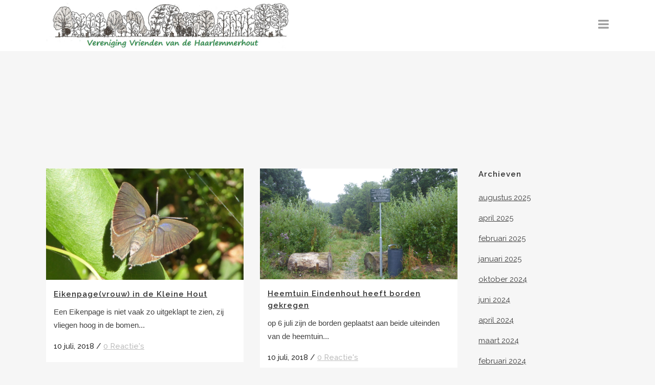

--- FILE ---
content_type: text/html; charset=UTF-8
request_url: http://vriendenhaarlemmerhout.nl/2018/07/
body_size: 57796
content:
<!DOCTYPE html>
<html lang="nl">
<head>
	<meta charset="UTF-8" />
	
				<meta name="viewport" content="width=device-width,initial-scale=1,user-scalable=no">
		
            
            
	<link rel="profile" href="http://gmpg.org/xfn/11" />
	<link rel="pingback" href="http://vriendenhaarlemmerhout.nl/xmlrpc.php" />

	<title>Vrienden Haarlemmerhout | </title>
<meta name='robots' content='max-image-preview:large' />
<link rel='dns-prefetch' href='//maps.googleapis.com' />
<link rel='dns-prefetch' href='//fonts.googleapis.com' />
<link rel="alternate" type="application/rss+xml" title="Vrienden Haarlemmerhout &raquo; feed" href="http://vriendenhaarlemmerhout.nl/feed/" />
<link rel="alternate" type="application/rss+xml" title="Vrienden Haarlemmerhout &raquo; reactiesfeed" href="http://vriendenhaarlemmerhout.nl/comments/feed/" />
<script type="text/javascript">
window._wpemojiSettings = {"baseUrl":"https:\/\/s.w.org\/images\/core\/emoji\/14.0.0\/72x72\/","ext":".png","svgUrl":"https:\/\/s.w.org\/images\/core\/emoji\/14.0.0\/svg\/","svgExt":".svg","source":{"concatemoji":"http:\/\/vriendenhaarlemmerhout.nl\/wp-includes\/js\/wp-emoji-release.min.js?ver=6.1.9"}};
/*! This file is auto-generated */
!function(e,a,t){var n,r,o,i=a.createElement("canvas"),p=i.getContext&&i.getContext("2d");function s(e,t){var a=String.fromCharCode,e=(p.clearRect(0,0,i.width,i.height),p.fillText(a.apply(this,e),0,0),i.toDataURL());return p.clearRect(0,0,i.width,i.height),p.fillText(a.apply(this,t),0,0),e===i.toDataURL()}function c(e){var t=a.createElement("script");t.src=e,t.defer=t.type="text/javascript",a.getElementsByTagName("head")[0].appendChild(t)}for(o=Array("flag","emoji"),t.supports={everything:!0,everythingExceptFlag:!0},r=0;r<o.length;r++)t.supports[o[r]]=function(e){if(p&&p.fillText)switch(p.textBaseline="top",p.font="600 32px Arial",e){case"flag":return s([127987,65039,8205,9895,65039],[127987,65039,8203,9895,65039])?!1:!s([55356,56826,55356,56819],[55356,56826,8203,55356,56819])&&!s([55356,57332,56128,56423,56128,56418,56128,56421,56128,56430,56128,56423,56128,56447],[55356,57332,8203,56128,56423,8203,56128,56418,8203,56128,56421,8203,56128,56430,8203,56128,56423,8203,56128,56447]);case"emoji":return!s([129777,127995,8205,129778,127999],[129777,127995,8203,129778,127999])}return!1}(o[r]),t.supports.everything=t.supports.everything&&t.supports[o[r]],"flag"!==o[r]&&(t.supports.everythingExceptFlag=t.supports.everythingExceptFlag&&t.supports[o[r]]);t.supports.everythingExceptFlag=t.supports.everythingExceptFlag&&!t.supports.flag,t.DOMReady=!1,t.readyCallback=function(){t.DOMReady=!0},t.supports.everything||(n=function(){t.readyCallback()},a.addEventListener?(a.addEventListener("DOMContentLoaded",n,!1),e.addEventListener("load",n,!1)):(e.attachEvent("onload",n),a.attachEvent("onreadystatechange",function(){"complete"===a.readyState&&t.readyCallback()})),(e=t.source||{}).concatemoji?c(e.concatemoji):e.wpemoji&&e.twemoji&&(c(e.twemoji),c(e.wpemoji)))}(window,document,window._wpemojiSettings);
</script>
<style type="text/css">
img.wp-smiley,
img.emoji {
	display: inline !important;
	border: none !important;
	box-shadow: none !important;
	height: 1em !important;
	width: 1em !important;
	margin: 0 0.07em !important;
	vertical-align: -0.1em !important;
	background: none !important;
	padding: 0 !important;
}
</style>
	<link rel='stylesheet' id='layerslider-css' href='http://vriendenhaarlemmerhout.nl/wp-content/plugins/LayerSlider/assets/static/layerslider/css/layerslider.css?ver=7.6.7' type='text/css' media='all' />
<link rel='stylesheet' id='ls-google-fonts-css' href='https://fonts.googleapis.com/css?family=Lato:100,100i,200,200i,300,300i,400,400i,500,500i,600,600i,700,700i,800,800i,900,900i%7COpen+Sans:100,100i,200,200i,300,300i,400,400i,500,500i,600,600i,700,700i,800,800i,900,900i%7CIndie+Flower:100,100i,200,200i,300,300i,400,400i,500,500i,600,600i,700,700i,800,800i,900,900i%7COswald:100,100i,200,200i,300,300i,400,400i,500,500i,600,600i,700,700i,800,800i,900,900i' type='text/css' media='all' />
<link rel='stylesheet' id='contact-form-7-css' href='http://vriendenhaarlemmerhout.nl/wp-content/plugins/contact-form-7/includes/css/styles.css?ver=5.7.3' type='text/css' media='all' />
<link rel='stylesheet' id='mediaelement-css' href='http://vriendenhaarlemmerhout.nl/wp-includes/js/mediaelement/mediaelementplayer-legacy.min.css?ver=4.2.17' type='text/css' media='all' />
<link rel='stylesheet' id='wp-mediaelement-css' href='http://vriendenhaarlemmerhout.nl/wp-includes/js/mediaelement/wp-mediaelement.min.css?ver=6.1.9' type='text/css' media='all' />
<link rel='stylesheet' id='bridge-default-style-css' href='http://vriendenhaarlemmerhout.nl/wp-content/themes/bridge/style.css?ver=6.1.9' type='text/css' media='all' />
<link rel='stylesheet' id='bridge-qode-font_awesome-css' href='http://vriendenhaarlemmerhout.nl/wp-content/themes/bridge/css/font-awesome/css/font-awesome.min.css?ver=6.1.9' type='text/css' media='all' />
<link rel='stylesheet' id='bridge-qode-font_elegant-css' href='http://vriendenhaarlemmerhout.nl/wp-content/themes/bridge/css/elegant-icons/style.min.css?ver=6.1.9' type='text/css' media='all' />
<link rel='stylesheet' id='bridge-qode-linea_icons-css' href='http://vriendenhaarlemmerhout.nl/wp-content/themes/bridge/css/linea-icons/style.css?ver=6.1.9' type='text/css' media='all' />
<link rel='stylesheet' id='bridge-qode-dripicons-css' href='http://vriendenhaarlemmerhout.nl/wp-content/themes/bridge/css/dripicons/dripicons.css?ver=6.1.9' type='text/css' media='all' />
<link rel='stylesheet' id='bridge-qode-kiko-css' href='http://vriendenhaarlemmerhout.nl/wp-content/themes/bridge/css/kiko/kiko-all.css?ver=6.1.9' type='text/css' media='all' />
<link rel='stylesheet' id='bridge-qode-font_awesome_5-css' href='http://vriendenhaarlemmerhout.nl/wp-content/themes/bridge/css/font-awesome-5/css/font-awesome-5.min.css?ver=6.1.9' type='text/css' media='all' />
<link rel='stylesheet' id='bridge-stylesheet-css' href='http://vriendenhaarlemmerhout.nl/wp-content/themes/bridge/css/stylesheet.min.css?ver=6.1.9' type='text/css' media='all' />
<style id='bridge-stylesheet-inline-css' type='text/css'>
   .archive.disabled_footer_top .footer_top_holder, .archive.disabled_footer_bottom .footer_bottom_holder { display: none;}


</style>
<link rel='stylesheet' id='bridge-print-css' href='http://vriendenhaarlemmerhout.nl/wp-content/themes/bridge/css/print.css?ver=6.1.9' type='text/css' media='all' />
<link rel='stylesheet' id='bridge-style-dynamic-css' href='http://vriendenhaarlemmerhout.nl/wp-content/themes/bridge/css/style_dynamic_callback.php?ver=6.1.9' type='text/css' media='all' />
<link rel='stylesheet' id='bridge-responsive-css' href='http://vriendenhaarlemmerhout.nl/wp-content/themes/bridge/css/responsive.min.css?ver=6.1.9' type='text/css' media='all' />
<link rel='stylesheet' id='bridge-style-dynamic-responsive-css' href='http://vriendenhaarlemmerhout.nl/wp-content/themes/bridge/css/style_dynamic_responsive_callback.php?ver=6.1.9' type='text/css' media='all' />
<style id='bridge-style-dynamic-responsive-inline-css' type='text/css'>
#archives-2, .blog_holder {
margin-top: 130px;
}

.wpb_singleimage_heading {
font-size: 19px;
}

a.link-no-decoration {
text-decoration: none;
}

.breadcrumb .current {
color: #fff;
}

.side_menu_button>a {
    font-size: 24px;
}

b{
    color: #127b43;
}

.menu{
   list-style-type: none;
   text-align: center;
}

.menu a{
   background-color: #127b43;
   color: #fff;
   padding: 10px;
   border: 2px solid #127b43;
border-radius: 5px;
   margin-top: 10px;
   width: 100%;
   display: inline-block;
   font-size: 14px;
text-decoration: none;
font-weight: 700;
}

.menu a:hover{
   background-color: #fff;
   color: #127b43;
   border: 2px solid #127b43;
}

.menu .current_page_item a {
   background-color: #fff;
   color: #127b43;
}

@media screen and (max-width: 600px) {
    .wpb_content_element .wpb_wrapper h1 {
        font-size: 32px !important;
    }
}

.title h1 {
    color: #fff;
    padding: 0;
    font-weight: 600;
}
</style>
<link rel='stylesheet' id='js_composer_front-css' href='http://vriendenhaarlemmerhout.nl/wp-content/plugins/js_composer/assets/css/js_composer.min.css?ver=6.10.0' type='text/css' media='all' />
<link rel='stylesheet' id='bridge-style-handle-google-fonts-css' href='http://fonts.googleapis.com/css?family=Raleway%3A100%2C200%2C300%2C400%2C500%2C600%2C700%2C800%2C900%2C100italic%2C300italic%2C400italic%2C700italic%7CRaleway%3A100%2C200%2C300%2C400%2C500%2C600%2C700%2C800%2C900%2C100italic%2C300italic%2C400italic%2C700italic&#038;subset=latin%2Clatin-ext&#038;ver=1.0.0' type='text/css' media='all' />
<link rel='stylesheet' id='bridge-core-dashboard-style-css' href='http://vriendenhaarlemmerhout.nl/wp-content/plugins/bridge-core/modules/core-dashboard/assets/css/core-dashboard.min.css?ver=6.1.9' type='text/css' media='all' />
<script type='text/javascript' src='http://vriendenhaarlemmerhout.nl/wp-includes/js/jquery/jquery.min.js?ver=3.6.1' id='jquery-core-js'></script>
<script type='text/javascript' src='http://vriendenhaarlemmerhout.nl/wp-includes/js/jquery/jquery-migrate.min.js?ver=3.3.2' id='jquery-migrate-js'></script>
<script type='text/javascript' id='layerslider-utils-js-extra'>
/* <![CDATA[ */
var LS_Meta = {"v":"7.6.7","fixGSAP":"1"};
/* ]]> */
</script>
<script type='text/javascript' src='http://vriendenhaarlemmerhout.nl/wp-content/plugins/LayerSlider/assets/static/layerslider/js/layerslider.utils.js?ver=7.6.7' id='layerslider-utils-js'></script>
<script type='text/javascript' src='http://vriendenhaarlemmerhout.nl/wp-content/plugins/LayerSlider/assets/static/layerslider/js/layerslider.kreaturamedia.jquery.js?ver=7.6.7' id='layerslider-js'></script>
<script type='text/javascript' src='http://vriendenhaarlemmerhout.nl/wp-content/plugins/LayerSlider/assets/static/layerslider/js/layerslider.transitions.js?ver=7.6.7' id='layerslider-transitions-js'></script>
<meta name="generator" content="Powered by LayerSlider 7.6.7 - Build Heros, Sliders, and Popups. Create Animations and Beautiful, Rich Web Content as Easy as Never Before on WordPress." />
<!-- LayerSlider updates and docs at: https://layerslider.com -->
<link rel="https://api.w.org/" href="http://vriendenhaarlemmerhout.nl/wp-json/" /><link rel="EditURI" type="application/rsd+xml" title="RSD" href="http://vriendenhaarlemmerhout.nl/xmlrpc.php?rsd" />
<link rel="wlwmanifest" type="application/wlwmanifest+xml" href="http://vriendenhaarlemmerhout.nl/wp-includes/wlwmanifest.xml" />
<meta name="generator" content="WordPress 6.1.9" />
<meta name="generator" content="Powered by WPBakery Page Builder - drag and drop page builder for WordPress."/>
<meta name="generator" content="Powered by Slider Revolution 6.6.8 - responsive, Mobile-Friendly Slider Plugin for WordPress with comfortable drag and drop interface." />
<link rel="icon" href="http://vriendenhaarlemmerhout.nl/wp-content/uploads/2017/01/cropped-logo-32x32.jpg" sizes="32x32" />
<link rel="icon" href="http://vriendenhaarlemmerhout.nl/wp-content/uploads/2017/01/cropped-logo-192x192.jpg" sizes="192x192" />
<link rel="apple-touch-icon" href="http://vriendenhaarlemmerhout.nl/wp-content/uploads/2017/01/cropped-logo-180x180.jpg" />
<meta name="msapplication-TileImage" content="http://vriendenhaarlemmerhout.nl/wp-content/uploads/2017/01/cropped-logo-270x270.jpg" />
<script>function setREVStartSize(e){
			//window.requestAnimationFrame(function() {
				window.RSIW = window.RSIW===undefined ? window.innerWidth : window.RSIW;
				window.RSIH = window.RSIH===undefined ? window.innerHeight : window.RSIH;
				try {
					var pw = document.getElementById(e.c).parentNode.offsetWidth,
						newh;
					pw = pw===0 || isNaN(pw) || (e.l=="fullwidth" || e.layout=="fullwidth") ? window.RSIW : pw;
					e.tabw = e.tabw===undefined ? 0 : parseInt(e.tabw);
					e.thumbw = e.thumbw===undefined ? 0 : parseInt(e.thumbw);
					e.tabh = e.tabh===undefined ? 0 : parseInt(e.tabh);
					e.thumbh = e.thumbh===undefined ? 0 : parseInt(e.thumbh);
					e.tabhide = e.tabhide===undefined ? 0 : parseInt(e.tabhide);
					e.thumbhide = e.thumbhide===undefined ? 0 : parseInt(e.thumbhide);
					e.mh = e.mh===undefined || e.mh=="" || e.mh==="auto" ? 0 : parseInt(e.mh,0);
					if(e.layout==="fullscreen" || e.l==="fullscreen")
						newh = Math.max(e.mh,window.RSIH);
					else{
						e.gw = Array.isArray(e.gw) ? e.gw : [e.gw];
						for (var i in e.rl) if (e.gw[i]===undefined || e.gw[i]===0) e.gw[i] = e.gw[i-1];
						e.gh = e.el===undefined || e.el==="" || (Array.isArray(e.el) && e.el.length==0)? e.gh : e.el;
						e.gh = Array.isArray(e.gh) ? e.gh : [e.gh];
						for (var i in e.rl) if (e.gh[i]===undefined || e.gh[i]===0) e.gh[i] = e.gh[i-1];
											
						var nl = new Array(e.rl.length),
							ix = 0,
							sl;
						e.tabw = e.tabhide>=pw ? 0 : e.tabw;
						e.thumbw = e.thumbhide>=pw ? 0 : e.thumbw;
						e.tabh = e.tabhide>=pw ? 0 : e.tabh;
						e.thumbh = e.thumbhide>=pw ? 0 : e.thumbh;
						for (var i in e.rl) nl[i] = e.rl[i]<window.RSIW ? 0 : e.rl[i];
						sl = nl[0];
						for (var i in nl) if (sl>nl[i] && nl[i]>0) { sl = nl[i]; ix=i;}
						var m = pw>(e.gw[ix]+e.tabw+e.thumbw) ? 1 : (pw-(e.tabw+e.thumbw)) / (e.gw[ix]);
						newh =  (e.gh[ix] * m) + (e.tabh + e.thumbh);
					}
					var el = document.getElementById(e.c);
					if (el!==null && el) el.style.height = newh+"px";
					el = document.getElementById(e.c+"_wrapper");
					if (el!==null && el) {
						el.style.height = newh+"px";
						el.style.display = "block";
					}
				} catch(e){
					console.log("Failure at Presize of Slider:" + e)
				}
			//});
		  };</script>
<noscript><style> .wpb_animate_when_almost_visible { opacity: 1; }</style></noscript></head>

<body class="archive date bridge-core-3.0.6  qode-title-hidden qode_popup_menu_text_scaledown transparent_content qode-theme-ver-29.3 qode-theme-bridge qode_header_in_grid wpb-js-composer js-comp-ver-6.10.0 vc_responsive elementor-default elementor-kit-3324" itemscope itemtype="http://schema.org/WebPage">




<div class="wrapper">
	<div class="wrapper_inner">

    
		<!-- Google Analytics start -->
				<!-- Google Analytics end -->

		
	<header class=" scroll_header_top_area  fixed scrolled_not_transparent page_header">
	<div class="header_inner clearfix">
				<div class="header_top_bottom_holder">
			
			<div class="header_bottom clearfix" style='' >
								<div class="container">
					<div class="container_inner clearfix">
																				<div class="header_inner_left">
																								<div class="logo_wrapper" >
	<div class="q_logo">
		<a itemprop="url" href="http://vriendenhaarlemmerhout.nl/" >
             <img itemprop="image" class="normal" src="http://vriendenhaarlemmerhout.nl/wp-content/uploads/2017/01/banner3.jpg" alt="Logo"> 			 <img itemprop="image" class="light" src="http://vriendenhaarlemmerhout.nl/wp-content/uploads/2017/01/banner3.jpg" alt="Logo"/> 			 <img itemprop="image" class="dark" src="http://vriendenhaarlemmerhout.nl/wp-content/themes/bridge/img/logo_black.png" alt="Logo"/> 			 <img itemprop="image" class="sticky" src="http://vriendenhaarlemmerhout.nl/wp-content/uploads/2017/01/banner3.jpg" alt="Logo"/> 			 <img itemprop="image" class="mobile" src="http://vriendenhaarlemmerhout.nl/wp-content/uploads/2017/02/Logo.jpg" alt="Logo"/> 			 <img itemprop="image" class="popup" src="http://vriendenhaarlemmerhout.nl/wp-content/uploads/2017/02/Logo.jpg" alt="Logo"/> 		</a>
	</div>
	</div>															</div>
															<div class="header_inner_right">
									<div class="side_menu_button_wrapper right">
																														<div class="side_menu_button">
																							<a href="javascript:void(0)" class="popup_menu normal qode_popup_menu_text_scaledown ">
		<i class="fa fa-bars"></i>	</a>
											
										</div>
									</div>
								</div>
							
							
							<nav class="main_menu drop_down right">
															</nav>
														<nav class="mobile_menu">
	</nav>																				</div>
					</div>
									</div>
			</div>
		</div>
</header>	<a id="back_to_top" href="#">
        <span class="fa-stack">
            <i class="qode_icon_font_awesome fa fa-arrow-up " ></i>        </span>
	</a>
    <div class="popup_menu_holder_outer">
        <div class="popup_menu_holder " >
            <div class="popup_menu_holder_inner">
                <nav class="popup_menu">
					<ul id="menu-menu-1" class=""><li id="popup-menu-item-8" class="menu-item menu-item-type-post_type menu-item-object-page menu-item-home "><a href="http://vriendenhaarlemmerhout.nl/" class=""><span>Home</span></a></li>
<li id="popup-menu-item-82" class="menu-item menu-item-type-post_type menu-item-object-page "><a href="http://vriendenhaarlemmerhout.nl/vereniging/" class=""><span>Vereniging</span></a></li>
<li id="popup-menu-item-80" class="menu-item menu-item-type-post_type menu-item-object-page "><a href="http://vriendenhaarlemmerhout.nl/de-hout-in-beeld/" class=""><span>De Hout in Beeld</span></a></li>
<li id="popup-menu-item-81" class="menu-item menu-item-type-post_type menu-item-object-page "><a href="http://vriendenhaarlemmerhout.nl/haarlemmerhout/" class=""><span>Haarlemmerhout</span></a></li>
<li id="popup-menu-item-79" class="menu-item menu-item-type-post_type menu-item-object-page "><a href="http://vriendenhaarlemmerhout.nl/archief/" class=""><span>Archief</span></a></li>
<li id="popup-menu-item-78" class="menu-item menu-item-type-post_type menu-item-object-page "><a href="http://vriendenhaarlemmerhout.nl/vragen/" class=""><span>Vragen</span></a></li>
</ul>                </nav>
				            </div>
        </div>
    </div>
	
	
    
    	
    
    <div class="content content_top_margin">
        <div class="content_inner  ">
    
	
				<div class="container">
            			<div class="container_inner default_template_holder clearfix">
									<div class="two_columns_75_25 background_color_sidebar grid2 clearfix">
						<div class="column1">
							<div class="column_inner">
								<div class="blog_holder masonry masonry_pagination">

			<div class="blog_holder_grid_sizer"></div>
		<div class="blog_holder_grid_gutter"></div>
	
    <!--if template name is defined than it is used our template and we can use query '$blog_query'-->
    
        <!--otherwise it is archive or category page and we don't have query-->
                    		<article id="post-2673" class="post-2673 post type-post status-publish format-standard has-post-thumbnail hentry category-geen-categorie">
							<div class="post_image">
					<a itemprop="url" href="http://vriendenhaarlemmerhout.nl/eikenpagevrouw-in-de-kleine-hout/" target="_self" title="Eikenpage(vrouw) in de Kleine Hout">
						<img width="3264" height="1840" src="http://vriendenhaarlemmerhout.nl/wp-content/uploads/2018/07/P1180416.jpg" class="attachment-full size-full wp-post-image" alt="" decoding="async" srcset="http://vriendenhaarlemmerhout.nl/wp-content/uploads/2018/07/P1180416.jpg 3264w, http://vriendenhaarlemmerhout.nl/wp-content/uploads/2018/07/P1180416-300x169.jpg 300w, http://vriendenhaarlemmerhout.nl/wp-content/uploads/2018/07/P1180416-768x433.jpg 768w, http://vriendenhaarlemmerhout.nl/wp-content/uploads/2018/07/P1180416-1024x577.jpg 1024w, http://vriendenhaarlemmerhout.nl/wp-content/uploads/2018/07/P1180416-700x395.jpg 700w, http://vriendenhaarlemmerhout.nl/wp-content/uploads/2018/07/P1180416-539x303.jpg 539w" sizes="(max-width: 3264px) 100vw, 3264px" />					</a>
				</div>
						<div class="post_text">
				<div class="post_text_inner">
					<h5 itemprop="name" class="entry_title"><a itemprop="url" href="http://vriendenhaarlemmerhout.nl/eikenpagevrouw-in-de-kleine-hout/" target="_self" title="Eikenpage(vrouw) in de Kleine Hout">Eikenpage(vrouw) in de Kleine Hout</a></h5>
					<p itemprop="description" class="post_excerpt">

Een Eikenpage is niet vaak zo uitgeklapt te zien, zij vliegen hoog in de bomen...</p>					<div class="post_info">
						<span itemprop="dateCreated" class="time entry_date updated">10 juli, 2018<meta itemprop="interactionCount" content="UserComments: 0"/></span>
													 / <a itemprop="url" class="post_comments" href="http://vriendenhaarlemmerhout.nl/eikenpagevrouw-in-de-kleine-hout/#respond" target="_self">0 Reactie&#039;s</a>
											</div>
				</div>
			</div>
		</article>
		

                    		<article id="post-2670" class="post-2670 post type-post status-publish format-standard has-post-thumbnail hentry category-geen-categorie">
							<div class="post_image">
					<a itemprop="url" href="http://vriendenhaarlemmerhout.nl/heemtuin-eindenhout-heeft-borden-gekregen/" target="_self" title="Heemtuin Eindenhout heeft borden gekregen">
						<img width="4896" height="2752" src="http://vriendenhaarlemmerhout.nl/wp-content/uploads/2018/07/P1180432.jpg" class="attachment-full size-full wp-post-image" alt="" decoding="async" loading="lazy" srcset="http://vriendenhaarlemmerhout.nl/wp-content/uploads/2018/07/P1180432.jpg 4896w, http://vriendenhaarlemmerhout.nl/wp-content/uploads/2018/07/P1180432-300x169.jpg 300w, http://vriendenhaarlemmerhout.nl/wp-content/uploads/2018/07/P1180432-768x432.jpg 768w, http://vriendenhaarlemmerhout.nl/wp-content/uploads/2018/07/P1180432-1024x576.jpg 1024w, http://vriendenhaarlemmerhout.nl/wp-content/uploads/2018/07/P1180432-700x393.jpg 700w, http://vriendenhaarlemmerhout.nl/wp-content/uploads/2018/07/P1180432-539x303.jpg 539w" sizes="(max-width: 4896px) 100vw, 4896px" />					</a>
				</div>
						<div class="post_text">
				<div class="post_text_inner">
					<h5 itemprop="name" class="entry_title"><a itemprop="url" href="http://vriendenhaarlemmerhout.nl/heemtuin-eindenhout-heeft-borden-gekregen/" target="_self" title="Heemtuin Eindenhout heeft borden gekregen">Heemtuin Eindenhout heeft borden gekregen</a></h5>
					<p itemprop="description" class="post_excerpt">

op 6 juli zijn de borden geplaatst aan beide uiteinden van de heemtuin...</p>					<div class="post_info">
						<span itemprop="dateCreated" class="time entry_date updated">10 juli, 2018<meta itemprop="interactionCount" content="UserComments: 0"/></span>
													 / <a itemprop="url" class="post_comments" href="http://vriendenhaarlemmerhout.nl/heemtuin-eindenhout-heeft-borden-gekregen/#respond" target="_self">0 Reactie&#039;s</a>
											</div>
				</div>
			</div>
		</article>
		

                    		<article id="post-2668" class="post-2668 post type-post status-publish format-standard has-post-thumbnail hentry category-geen-categorie">
							<div class="post_image">
					<a itemprop="url" href="http://vriendenhaarlemmerhout.nl/bruin-zandoogje-in-de-heemtuin/" target="_self" title="Bruin zandoogje in de heemtuin">
						<img width="4896" height="2752" src="http://vriendenhaarlemmerhout.nl/wp-content/uploads/2018/07/P1180144.jpg" class="attachment-full size-full wp-post-image" alt="" decoding="async" loading="lazy" srcset="http://vriendenhaarlemmerhout.nl/wp-content/uploads/2018/07/P1180144.jpg 4896w, http://vriendenhaarlemmerhout.nl/wp-content/uploads/2018/07/P1180144-300x169.jpg 300w, http://vriendenhaarlemmerhout.nl/wp-content/uploads/2018/07/P1180144-768x432.jpg 768w, http://vriendenhaarlemmerhout.nl/wp-content/uploads/2018/07/P1180144-1024x576.jpg 1024w, http://vriendenhaarlemmerhout.nl/wp-content/uploads/2018/07/P1180144-700x393.jpg 700w, http://vriendenhaarlemmerhout.nl/wp-content/uploads/2018/07/P1180144-539x303.jpg 539w" sizes="(max-width: 4896px) 100vw, 4896px" />					</a>
				</div>
						<div class="post_text">
				<div class="post_text_inner">
					<h5 itemprop="name" class="entry_title"><a itemprop="url" href="http://vriendenhaarlemmerhout.nl/bruin-zandoogje-in-de-heemtuin/" target="_self" title="Bruin zandoogje in de heemtuin">Bruin zandoogje in de heemtuin</a></h5>
					<p itemprop="description" class="post_excerpt">

Bruin zandoogje is gek op akkerdistels als nectarbron...</p>					<div class="post_info">
						<span itemprop="dateCreated" class="time entry_date updated">04 juli, 2018<meta itemprop="interactionCount" content="UserComments: 0"/></span>
													 / <a itemprop="url" class="post_comments" href="http://vriendenhaarlemmerhout.nl/bruin-zandoogje-in-de-heemtuin/#respond" target="_self">0 Reactie&#039;s</a>
											</div>
				</div>
			</div>
		</article>
		

                    		<article id="post-2660" class="post-2660 post type-post status-publish format-standard has-post-thumbnail hentry category-geen-categorie">
							<div class="post_image">
					<a itemprop="url" href="http://vriendenhaarlemmerhout.nl/elke-vrijdag-van-10-tot-12-in-de-heemtuin/" target="_self" title="elke vrijdag van 10 tot 12 in de heemtuin">
						<img width="4896" height="2752" src="http://vriendenhaarlemmerhout.nl/wp-content/uploads/2018/07/2018-juni-22-Kaardebollen-P1180042-3.jpg" class="attachment-full size-full wp-post-image" alt="" decoding="async" loading="lazy" srcset="http://vriendenhaarlemmerhout.nl/wp-content/uploads/2018/07/2018-juni-22-Kaardebollen-P1180042-3.jpg 4896w, http://vriendenhaarlemmerhout.nl/wp-content/uploads/2018/07/2018-juni-22-Kaardebollen-P1180042-3-300x169.jpg 300w, http://vriendenhaarlemmerhout.nl/wp-content/uploads/2018/07/2018-juni-22-Kaardebollen-P1180042-3-768x432.jpg 768w, http://vriendenhaarlemmerhout.nl/wp-content/uploads/2018/07/2018-juni-22-Kaardebollen-P1180042-3-1024x576.jpg 1024w, http://vriendenhaarlemmerhout.nl/wp-content/uploads/2018/07/2018-juni-22-Kaardebollen-P1180042-3-700x393.jpg 700w, http://vriendenhaarlemmerhout.nl/wp-content/uploads/2018/07/2018-juni-22-Kaardebollen-P1180042-3-539x303.jpg 539w" sizes="(max-width: 4896px) 100vw, 4896px" />					</a>
				</div>
						<div class="post_text">
				<div class="post_text_inner">
					<h5 itemprop="name" class="entry_title"><a itemprop="url" href="http://vriendenhaarlemmerhout.nl/elke-vrijdag-van-10-tot-12-in-de-heemtuin/" target="_self" title="elke vrijdag van 10 tot 12 in de heemtuin">elke vrijdag van 10 tot 12 in de heemtuin</a></h5>
					<p itemprop="description" class="post_excerpt">

werken vrijwilligers in de heemtuin Eindenhout...</p>					<div class="post_info">
						<span itemprop="dateCreated" class="time entry_date updated">03 juli, 2018<meta itemprop="interactionCount" content="UserComments: 0"/></span>
													 / <a itemprop="url" class="post_comments" href="http://vriendenhaarlemmerhout.nl/elke-vrijdag-van-10-tot-12-in-de-heemtuin/#respond" target="_self">0 Reactie&#039;s</a>
											</div>
				</div>
			</div>
		</article>
		

                    		<article id="post-2655" class="post-2655 post type-post status-publish format-standard has-post-thumbnail hentry category-geen-categorie">
							<div class="post_image">
					<a itemprop="url" href="http://vriendenhaarlemmerhout.nl/concertje-in-de-theekoepel-van-eindenhout/" target="_self" title="concertje in de theekoepel van Eindenhout">
						<img width="4896" height="2752" src="http://vriendenhaarlemmerhout.nl/wp-content/uploads/2018/07/2018-juni-24-Concert-Op-website-P1180083.jpg" class="attachment-full size-full wp-post-image" alt="" decoding="async" loading="lazy" srcset="http://vriendenhaarlemmerhout.nl/wp-content/uploads/2018/07/2018-juni-24-Concert-Op-website-P1180083.jpg 4896w, http://vriendenhaarlemmerhout.nl/wp-content/uploads/2018/07/2018-juni-24-Concert-Op-website-P1180083-300x169.jpg 300w, http://vriendenhaarlemmerhout.nl/wp-content/uploads/2018/07/2018-juni-24-Concert-Op-website-P1180083-768x432.jpg 768w, http://vriendenhaarlemmerhout.nl/wp-content/uploads/2018/07/2018-juni-24-Concert-Op-website-P1180083-1024x576.jpg 1024w, http://vriendenhaarlemmerhout.nl/wp-content/uploads/2018/07/2018-juni-24-Concert-Op-website-P1180083-700x393.jpg 700w, http://vriendenhaarlemmerhout.nl/wp-content/uploads/2018/07/2018-juni-24-Concert-Op-website-P1180083-539x303.jpg 539w" sizes="(max-width: 4896px) 100vw, 4896px" />					</a>
				</div>
						<div class="post_text">
				<div class="post_text_inner">
					<h5 itemprop="name" class="entry_title"><a itemprop="url" href="http://vriendenhaarlemmerhout.nl/concertje-in-de-theekoepel-van-eindenhout/" target="_self" title="concertje in de theekoepel van Eindenhout">concertje in de theekoepel van Eindenhout</a></h5>
					<p itemprop="description" class="post_excerpt">

een zigeunermuziek concertje door Maro Djipen, georganiseerd door de VVHh op 24 juni...</p>					<div class="post_info">
						<span itemprop="dateCreated" class="time entry_date updated">03 juli, 2018<meta itemprop="interactionCount" content="UserComments: 0"/></span>
													 / <a itemprop="url" class="post_comments" href="http://vriendenhaarlemmerhout.nl/concertje-in-de-theekoepel-van-eindenhout/#respond" target="_self">0 Reactie&#039;s</a>
											</div>
				</div>
			</div>
		</article>
		

                    		<article id="post-2648" class="post-2648 post type-post status-publish format-standard has-post-thumbnail hentry category-geen-categorie">
							<div class="post_image">
					<a itemprop="url" href="http://vriendenhaarlemmerhout.nl/dikkopje-in-de-heemtuin/" target="_self" title="groot dikkopje in de heemtuin">
						<img width="3264" height="1840" src="http://vriendenhaarlemmerhout.nl/wp-content/uploads/2018/06/2018-juni-10-Dikkopje-P1170925.jpg" class="attachment-full size-full wp-post-image" alt="" decoding="async" loading="lazy" srcset="http://vriendenhaarlemmerhout.nl/wp-content/uploads/2018/06/2018-juni-10-Dikkopje-P1170925.jpg 3264w, http://vriendenhaarlemmerhout.nl/wp-content/uploads/2018/06/2018-juni-10-Dikkopje-P1170925-300x169.jpg 300w, http://vriendenhaarlemmerhout.nl/wp-content/uploads/2018/06/2018-juni-10-Dikkopje-P1170925-768x433.jpg 768w, http://vriendenhaarlemmerhout.nl/wp-content/uploads/2018/06/2018-juni-10-Dikkopje-P1170925-1024x577.jpg 1024w, http://vriendenhaarlemmerhout.nl/wp-content/uploads/2018/06/2018-juni-10-Dikkopje-P1170925-700x395.jpg 700w, http://vriendenhaarlemmerhout.nl/wp-content/uploads/2018/06/2018-juni-10-Dikkopje-P1170925-539x303.jpg 539w" sizes="(max-width: 3264px) 100vw, 3264px" />					</a>
				</div>
						<div class="post_text">
				<div class="post_text_inner">
					<h5 itemprop="name" class="entry_title"><a itemprop="url" href="http://vriendenhaarlemmerhout.nl/dikkopje-in-de-heemtuin/" target="_self" title="groot dikkopje in de heemtuin">groot dikkopje in de heemtuin</a></h5>
										<div class="post_info">
						<span itemprop="dateCreated" class="time entry_date updated">02 juli, 2018<meta itemprop="interactionCount" content="UserComments: 0"/></span>
													 / <a itemprop="url" class="post_comments" href="http://vriendenhaarlemmerhout.nl/dikkopje-in-de-heemtuin/#respond" target="_self">0 Reactie&#039;s</a>
											</div>
				</div>
			</div>
		</article>
		

                                </div>
                                                    							</div>
						</div>
						<div class="column2">
								<div class="column_inner">
		<aside class="sidebar">
							
			<div id="archives-2" class="widget widget_archive posts_holder"><h5>Archieven</h5>
			<ul>
					<li><a href='http://vriendenhaarlemmerhout.nl/2025/08/'>augustus 2025</a></li>
	<li><a href='http://vriendenhaarlemmerhout.nl/2025/04/'>april 2025</a></li>
	<li><a href='http://vriendenhaarlemmerhout.nl/2025/02/'>februari 2025</a></li>
	<li><a href='http://vriendenhaarlemmerhout.nl/2025/01/'>januari 2025</a></li>
	<li><a href='http://vriendenhaarlemmerhout.nl/2024/10/'>oktober 2024</a></li>
	<li><a href='http://vriendenhaarlemmerhout.nl/2024/06/'>juni 2024</a></li>
	<li><a href='http://vriendenhaarlemmerhout.nl/2024/04/'>april 2024</a></li>
	<li><a href='http://vriendenhaarlemmerhout.nl/2024/03/'>maart 2024</a></li>
	<li><a href='http://vriendenhaarlemmerhout.nl/2024/02/'>februari 2024</a></li>
	<li><a href='http://vriendenhaarlemmerhout.nl/2023/12/'>december 2023</a></li>
	<li><a href='http://vriendenhaarlemmerhout.nl/2023/08/'>augustus 2023</a></li>
	<li><a href='http://vriendenhaarlemmerhout.nl/2022/11/'>november 2022</a></li>
	<li><a href='http://vriendenhaarlemmerhout.nl/2019/08/'>augustus 2019</a></li>
	<li><a href='http://vriendenhaarlemmerhout.nl/2019/06/'>juni 2019</a></li>
	<li><a href='http://vriendenhaarlemmerhout.nl/2019/04/'>april 2019</a></li>
	<li><a href='http://vriendenhaarlemmerhout.nl/2019/03/'>maart 2019</a></li>
	<li><a href='http://vriendenhaarlemmerhout.nl/2019/02/'>februari 2019</a></li>
	<li><a href='http://vriendenhaarlemmerhout.nl/2018/12/'>december 2018</a></li>
	<li><a href='http://vriendenhaarlemmerhout.nl/2018/11/'>november 2018</a></li>
	<li><a href='http://vriendenhaarlemmerhout.nl/2018/10/'>oktober 2018</a></li>
	<li><a href='http://vriendenhaarlemmerhout.nl/2018/08/'>augustus 2018</a></li>
	<li><a href='http://vriendenhaarlemmerhout.nl/2018/07/' aria-current="page">juli 2018</a></li>
	<li><a href='http://vriendenhaarlemmerhout.nl/2018/06/'>juni 2018</a></li>
	<li><a href='http://vriendenhaarlemmerhout.nl/2018/05/'>mei 2018</a></li>
	<li><a href='http://vriendenhaarlemmerhout.nl/2018/04/'>april 2018</a></li>
	<li><a href='http://vriendenhaarlemmerhout.nl/2018/03/'>maart 2018</a></li>
	<li><a href='http://vriendenhaarlemmerhout.nl/2018/02/'>februari 2018</a></li>
	<li><a href='http://vriendenhaarlemmerhout.nl/2018/01/'>januari 2018</a></li>
	<li><a href='http://vriendenhaarlemmerhout.nl/2017/12/'>december 2017</a></li>
	<li><a href='http://vriendenhaarlemmerhout.nl/2017/11/'>november 2017</a></li>
	<li><a href='http://vriendenhaarlemmerhout.nl/2017/10/'>oktober 2017</a></li>
	<li><a href='http://vriendenhaarlemmerhout.nl/2017/09/'>september 2017</a></li>
	<li><a href='http://vriendenhaarlemmerhout.nl/2017/08/'>augustus 2017</a></li>
	<li><a href='http://vriendenhaarlemmerhout.nl/2017/06/'>juni 2017</a></li>
	<li><a href='http://vriendenhaarlemmerhout.nl/2017/05/'>mei 2017</a></li>
	<li><a href='http://vriendenhaarlemmerhout.nl/2017/04/'>april 2017</a></li>
	<li><a href='http://vriendenhaarlemmerhout.nl/2017/03/'>maart 2017</a></li>
	<li><a href='http://vriendenhaarlemmerhout.nl/2017/02/'>februari 2017</a></li>
	<li><a href='http://vriendenhaarlemmerhout.nl/2017/01/'>januari 2017</a></li>
			</ul>

			</div>		</aside>
	</div>
	
						</div>
					</div>
						</div>
            		</div>
		
	</div>
</div>



	<footer >
		<div class="footer_inner clearfix">
				<div class="footer_top_holder">
            			<div class="footer_top">
								<div class="container">
					<div class="container_inner">
										<div id="text-2" class="widget widget_text">			<div class="textwidget"><img src="http://vriendenhaarlemmerhout.nl/wp-content/uploads/2017/01/banner3.jpg" alt="Smiley face"></div>
		</div>									</div>
				</div>
							</div>
					</div>
							<div class="footer_bottom_holder">
                									<div class="footer_bottom">
				<h5 class="footer_text_title">Footer_text !!</h5>			<div class="textwidget"><p>Beschermheer mr. B.B. Schneiders. Burgemeester van Haarlem • 2006 - 2016 || Ereleden: mevr. M.P.M.L. Sloet, Titi des Bouvrie en Hans Kerkhoff.</p>
<br/>
<br/>
<p><a href="mailto:vriendenhaarlemmerhout@gmail.com">Vriendenhaarlemmerhout@gmail.com</a></p>
<br/>
<br/>
<p><em>Alle foto's, tenzij anders vermeld, zijn gemaakt door Titi des Bouvrie</em></p>
<br/>
<br/>
<br/></div>
					<div class="textwidget"><p>Copyright © 2021 | <a class="link-no-decoration" href="http://www.mademarketing.nl" target="_blank" rel="noopener">Oorspronkelijk ontwerp door: MADE Marketing</a> | <a class="link-no-decoration" href="http://webbrouwer.com/" target="_blank" rel="noopener"> / Webbrouwer.  Huidig web beheer : HdV.</a></p>
<br/>
<br/></div>
					</div>
								</div>
				</div>
	</footer>
		
</div>
</div>

		<script>
			window.RS_MODULES = window.RS_MODULES || {};
			window.RS_MODULES.modules = window.RS_MODULES.modules || {};
			window.RS_MODULES.waiting = window.RS_MODULES.waiting || [];
			window.RS_MODULES.defered = true;
			window.RS_MODULES.moduleWaiting = window.RS_MODULES.moduleWaiting || {};
			window.RS_MODULES.type = 'compiled';
		</script>
		<link rel='stylesheet' id='rs-plugin-settings-css' href='http://vriendenhaarlemmerhout.nl/wp-content/plugins/revslider/public/assets/css/rs6.css?ver=6.6.8' type='text/css' media='all' />
<style id='rs-plugin-settings-inline-css' type='text/css'>
#rs-demo-id {}
</style>
<script type='text/javascript' src='http://vriendenhaarlemmerhout.nl/wp-content/plugins/contact-form-7/includes/swv/js/index.js?ver=5.7.3' id='swv-js'></script>
<script type='text/javascript' id='contact-form-7-js-extra'>
/* <![CDATA[ */
var wpcf7 = {"api":{"root":"http:\/\/vriendenhaarlemmerhout.nl\/wp-json\/","namespace":"contact-form-7\/v1"}};
/* ]]> */
</script>
<script type='text/javascript' src='http://vriendenhaarlemmerhout.nl/wp-content/plugins/contact-form-7/includes/js/index.js?ver=5.7.3' id='contact-form-7-js'></script>
<script type='text/javascript' src='http://vriendenhaarlemmerhout.nl/wp-content/plugins/revslider/public/assets/js/rbtools.min.js?ver=6.6.8' defer async id='tp-tools-js'></script>
<script type='text/javascript' src='http://vriendenhaarlemmerhout.nl/wp-content/plugins/revslider/public/assets/js/rs6.min.js?ver=6.6.8' defer async id='revmin-js'></script>
<script type='text/javascript' src='http://vriendenhaarlemmerhout.nl/wp-includes/js/jquery/ui/core.min.js?ver=1.13.2' id='jquery-ui-core-js'></script>
<script type='text/javascript' src='http://vriendenhaarlemmerhout.nl/wp-includes/js/jquery/ui/accordion.min.js?ver=1.13.2' id='jquery-ui-accordion-js'></script>
<script type='text/javascript' src='http://vriendenhaarlemmerhout.nl/wp-includes/js/jquery/ui/menu.min.js?ver=1.13.2' id='jquery-ui-menu-js'></script>
<script type='text/javascript' src='http://vriendenhaarlemmerhout.nl/wp-includes/js/dist/vendor/regenerator-runtime.min.js?ver=0.13.9' id='regenerator-runtime-js'></script>
<script type='text/javascript' src='http://vriendenhaarlemmerhout.nl/wp-includes/js/dist/vendor/wp-polyfill.min.js?ver=3.15.0' id='wp-polyfill-js'></script>
<script type='text/javascript' src='http://vriendenhaarlemmerhout.nl/wp-includes/js/dist/dom-ready.min.js?ver=392bdd43726760d1f3ca' id='wp-dom-ready-js'></script>
<script type='text/javascript' src='http://vriendenhaarlemmerhout.nl/wp-includes/js/dist/hooks.min.js?ver=4169d3cf8e8d95a3d6d5' id='wp-hooks-js'></script>
<script type='text/javascript' src='http://vriendenhaarlemmerhout.nl/wp-includes/js/dist/i18n.min.js?ver=9e794f35a71bb98672ae' id='wp-i18n-js'></script>
<script type='text/javascript' id='wp-i18n-js-after'>
wp.i18n.setLocaleData( { 'text direction\u0004ltr': [ 'ltr' ] } );
</script>
<script type='text/javascript' id='wp-a11y-js-translations'>
( function( domain, translations ) {
	var localeData = translations.locale_data[ domain ] || translations.locale_data.messages;
	localeData[""].domain = domain;
	wp.i18n.setLocaleData( localeData, domain );
} )( "default", {"translation-revision-date":"2025-07-14 16:52:49+0000","generator":"GlotPress\/4.0.1","domain":"messages","locale_data":{"messages":{"":{"domain":"messages","plural-forms":"nplurals=2; plural=n != 1;","lang":"nl"},"Notifications":["Meldingen"]}},"comment":{"reference":"wp-includes\/js\/dist\/a11y.js"}} );
</script>
<script type='text/javascript' src='http://vriendenhaarlemmerhout.nl/wp-includes/js/dist/a11y.min.js?ver=ecce20f002eda4c19664' id='wp-a11y-js'></script>
<script type='text/javascript' id='jquery-ui-autocomplete-js-extra'>
/* <![CDATA[ */
var uiAutocompleteL10n = {"noResults":"Niets gevonden.","oneResult":"1 resultaat gevonden. Gebruik de pijltoetsen omhoog en omlaag om te navigeren.","manyResults":"%d resultaten gevonden. Gebruik de pijltoetsen omhoog en omlaag om te navigeren.","itemSelected":"Item geselecteerd."};
/* ]]> */
</script>
<script type='text/javascript' src='http://vriendenhaarlemmerhout.nl/wp-includes/js/jquery/ui/autocomplete.min.js?ver=1.13.2' id='jquery-ui-autocomplete-js'></script>
<script type='text/javascript' src='http://vriendenhaarlemmerhout.nl/wp-includes/js/jquery/ui/controlgroup.min.js?ver=1.13.2' id='jquery-ui-controlgroup-js'></script>
<script type='text/javascript' src='http://vriendenhaarlemmerhout.nl/wp-includes/js/jquery/ui/checkboxradio.min.js?ver=1.13.2' id='jquery-ui-checkboxradio-js'></script>
<script type='text/javascript' src='http://vriendenhaarlemmerhout.nl/wp-includes/js/jquery/ui/button.min.js?ver=1.13.2' id='jquery-ui-button-js'></script>
<script type='text/javascript' src='http://vriendenhaarlemmerhout.nl/wp-includes/js/jquery/ui/datepicker.min.js?ver=1.13.2' id='jquery-ui-datepicker-js'></script>
<script type='text/javascript' id='jquery-ui-datepicker-js-after'>
jQuery(function(jQuery){jQuery.datepicker.setDefaults({"closeText":"Sluiten","currentText":"Vandaag","monthNames":["januari","februari","maart","april","mei","juni","juli","augustus","september","oktober","november","december"],"monthNamesShort":["jan","feb","mrt","apr","mei","jun","jul","aug","sep","okt","nov","dec"],"nextText":"Volgende","prevText":"Vorige","dayNames":["zondag","maandag","dinsdag","woensdag","donderdag","vrijdag","zaterdag"],"dayNamesShort":["zo","ma","di","wo","do","vr","za"],"dayNamesMin":["Z","M","D","W","D","V","Z"],"dateFormat":"d MM yy","firstDay":1,"isRTL":false});});
</script>
<script type='text/javascript' src='http://vriendenhaarlemmerhout.nl/wp-includes/js/jquery/ui/mouse.min.js?ver=1.13.2' id='jquery-ui-mouse-js'></script>
<script type='text/javascript' src='http://vriendenhaarlemmerhout.nl/wp-includes/js/jquery/ui/resizable.min.js?ver=1.13.2' id='jquery-ui-resizable-js'></script>
<script type='text/javascript' src='http://vriendenhaarlemmerhout.nl/wp-includes/js/jquery/ui/draggable.min.js?ver=1.13.2' id='jquery-ui-draggable-js'></script>
<script type='text/javascript' src='http://vriendenhaarlemmerhout.nl/wp-includes/js/jquery/ui/dialog.min.js?ver=1.13.2' id='jquery-ui-dialog-js'></script>
<script type='text/javascript' src='http://vriendenhaarlemmerhout.nl/wp-includes/js/jquery/ui/droppable.min.js?ver=1.13.2' id='jquery-ui-droppable-js'></script>
<script type='text/javascript' src='http://vriendenhaarlemmerhout.nl/wp-includes/js/jquery/ui/progressbar.min.js?ver=1.13.2' id='jquery-ui-progressbar-js'></script>
<script type='text/javascript' src='http://vriendenhaarlemmerhout.nl/wp-includes/js/jquery/ui/selectable.min.js?ver=1.13.2' id='jquery-ui-selectable-js'></script>
<script type='text/javascript' src='http://vriendenhaarlemmerhout.nl/wp-includes/js/jquery/ui/sortable.min.js?ver=1.13.2' id='jquery-ui-sortable-js'></script>
<script type='text/javascript' src='http://vriendenhaarlemmerhout.nl/wp-includes/js/jquery/ui/slider.min.js?ver=1.13.2' id='jquery-ui-slider-js'></script>
<script type='text/javascript' src='http://vriendenhaarlemmerhout.nl/wp-includes/js/jquery/ui/spinner.min.js?ver=1.13.2' id='jquery-ui-spinner-js'></script>
<script type='text/javascript' src='http://vriendenhaarlemmerhout.nl/wp-includes/js/jquery/ui/tooltip.min.js?ver=1.13.2' id='jquery-ui-tooltip-js'></script>
<script type='text/javascript' src='http://vriendenhaarlemmerhout.nl/wp-includes/js/jquery/ui/tabs.min.js?ver=1.13.2' id='jquery-ui-tabs-js'></script>
<script type='text/javascript' src='http://vriendenhaarlemmerhout.nl/wp-includes/js/jquery/ui/effect.min.js?ver=1.13.2' id='jquery-effects-core-js'></script>
<script type='text/javascript' src='http://vriendenhaarlemmerhout.nl/wp-includes/js/jquery/ui/effect-blind.min.js?ver=1.13.2' id='jquery-effects-blind-js'></script>
<script type='text/javascript' src='http://vriendenhaarlemmerhout.nl/wp-includes/js/jquery/ui/effect-bounce.min.js?ver=1.13.2' id='jquery-effects-bounce-js'></script>
<script type='text/javascript' src='http://vriendenhaarlemmerhout.nl/wp-includes/js/jquery/ui/effect-clip.min.js?ver=1.13.2' id='jquery-effects-clip-js'></script>
<script type='text/javascript' src='http://vriendenhaarlemmerhout.nl/wp-includes/js/jquery/ui/effect-drop.min.js?ver=1.13.2' id='jquery-effects-drop-js'></script>
<script type='text/javascript' src='http://vriendenhaarlemmerhout.nl/wp-includes/js/jquery/ui/effect-explode.min.js?ver=1.13.2' id='jquery-effects-explode-js'></script>
<script type='text/javascript' src='http://vriendenhaarlemmerhout.nl/wp-includes/js/jquery/ui/effect-fade.min.js?ver=1.13.2' id='jquery-effects-fade-js'></script>
<script type='text/javascript' src='http://vriendenhaarlemmerhout.nl/wp-includes/js/jquery/ui/effect-fold.min.js?ver=1.13.2' id='jquery-effects-fold-js'></script>
<script type='text/javascript' src='http://vriendenhaarlemmerhout.nl/wp-includes/js/jquery/ui/effect-highlight.min.js?ver=1.13.2' id='jquery-effects-highlight-js'></script>
<script type='text/javascript' src='http://vriendenhaarlemmerhout.nl/wp-includes/js/jquery/ui/effect-pulsate.min.js?ver=1.13.2' id='jquery-effects-pulsate-js'></script>
<script type='text/javascript' src='http://vriendenhaarlemmerhout.nl/wp-includes/js/jquery/ui/effect-size.min.js?ver=1.13.2' id='jquery-effects-size-js'></script>
<script type='text/javascript' src='http://vriendenhaarlemmerhout.nl/wp-includes/js/jquery/ui/effect-scale.min.js?ver=1.13.2' id='jquery-effects-scale-js'></script>
<script type='text/javascript' src='http://vriendenhaarlemmerhout.nl/wp-includes/js/jquery/ui/effect-shake.min.js?ver=1.13.2' id='jquery-effects-shake-js'></script>
<script type='text/javascript' src='http://vriendenhaarlemmerhout.nl/wp-includes/js/jquery/ui/effect-slide.min.js?ver=1.13.2' id='jquery-effects-slide-js'></script>
<script type='text/javascript' src='http://vriendenhaarlemmerhout.nl/wp-includes/js/jquery/ui/effect-transfer.min.js?ver=1.13.2' id='jquery-effects-transfer-js'></script>
<script type='text/javascript' src='http://vriendenhaarlemmerhout.nl/wp-content/themes/bridge/js/plugins/doubletaptogo.js?ver=6.1.9' id='doubleTapToGo-js'></script>
<script type='text/javascript' src='http://vriendenhaarlemmerhout.nl/wp-content/themes/bridge/js/plugins/modernizr.min.js?ver=6.1.9' id='modernizr-js'></script>
<script type='text/javascript' src='http://vriendenhaarlemmerhout.nl/wp-content/themes/bridge/js/plugins/jquery.appear.js?ver=6.1.9' id='appear-js'></script>
<script type='text/javascript' src='http://vriendenhaarlemmerhout.nl/wp-includes/js/hoverIntent.min.js?ver=1.10.2' id='hoverIntent-js'></script>
<script type='text/javascript' src='http://vriendenhaarlemmerhout.nl/wp-content/themes/bridge/js/plugins/counter.js?ver=6.1.9' id='counter-js'></script>
<script type='text/javascript' src='http://vriendenhaarlemmerhout.nl/wp-content/themes/bridge/js/plugins/easypiechart.js?ver=6.1.9' id='easyPieChart-js'></script>
<script type='text/javascript' src='http://vriendenhaarlemmerhout.nl/wp-content/themes/bridge/js/plugins/mixitup.js?ver=6.1.9' id='mixItUp-js'></script>
<script type='text/javascript' src='http://vriendenhaarlemmerhout.nl/wp-content/themes/bridge/js/plugins/jquery.prettyPhoto.js?ver=6.1.9' id='prettyphoto-js'></script>
<script type='text/javascript' src='http://vriendenhaarlemmerhout.nl/wp-content/themes/bridge/js/plugins/jquery.fitvids.js?ver=6.1.9' id='fitvids-js'></script>
<script type='text/javascript' src='http://vriendenhaarlemmerhout.nl/wp-content/themes/bridge/js/plugins/jquery.flexslider-min.js?ver=6.1.9' id='flexslider-js'></script>
<script type='text/javascript' id='mediaelement-core-js-before'>
var mejsL10n = {"language":"nl","strings":{"mejs.download-file":"Bestand downloaden","mejs.install-flash":"Je gebruikt een browser die geen Flash Player heeft ingeschakeld of ge\u00efnstalleerd. Zet de Flash Player plugin aan of download de nieuwste versie van https:\/\/get.adobe.com\/flashplayer\/","mejs.fullscreen":"Volledig scherm","mejs.play":"Afspelen","mejs.pause":"Pauzeren","mejs.time-slider":"Tijdschuifbalk","mejs.time-help-text":"Gebruik Links\/Rechts pijltoetsen om \u00e9\u00e9n seconde vooruit te spoelen, Omhoog\/Omlaag pijltoetsen om tien seconden vooruit te spoelen.","mejs.live-broadcast":"Live uitzending","mejs.volume-help-text":"Gebruik Omhoog\/Omlaag pijltoetsen om het volume te verhogen of te verlagen.","mejs.unmute":"Geluid aan","mejs.mute":"Afbreken","mejs.volume-slider":"Volumeschuifbalk","mejs.video-player":"Videospeler","mejs.audio-player":"Audiospeler","mejs.captions-subtitles":"Ondertitels","mejs.captions-chapters":"Hoofdstukken","mejs.none":"Geen","mejs.afrikaans":"Afrikaans","mejs.albanian":"Albanees","mejs.arabic":"Arabisch","mejs.belarusian":"Wit-Russisch","mejs.bulgarian":"Bulgaars","mejs.catalan":"Catalaans","mejs.chinese":"Chinees","mejs.chinese-simplified":"Chinees (Versimpeld)","mejs.chinese-traditional":"Chinees (Traditioneel)","mejs.croatian":"Kroatisch","mejs.czech":"Tsjechisch","mejs.danish":"Deens","mejs.dutch":"Nederlands","mejs.english":"Engels","mejs.estonian":"Estlands","mejs.filipino":"Filipijns","mejs.finnish":"Fins","mejs.french":"Frans","mejs.galician":"Galicisch","mejs.german":"Duits","mejs.greek":"Grieks","mejs.haitian-creole":"Ha\u00eftiaans Creools","mejs.hebrew":"Hebreeuws","mejs.hindi":"Hindi","mejs.hungarian":"Hongaars","mejs.icelandic":"IJslands","mejs.indonesian":"Indonesisch","mejs.irish":"Iers","mejs.italian":"Italiaans","mejs.japanese":"Japans","mejs.korean":"Koreaans","mejs.latvian":"Lets","mejs.lithuanian":"Litouws","mejs.macedonian":"Macedonisch","mejs.malay":"Maleis","mejs.maltese":"Maltees","mejs.norwegian":"Noors","mejs.persian":"Perzisch","mejs.polish":"Pools","mejs.portuguese":"Portugees","mejs.romanian":"Roemeens","mejs.russian":"Russisch","mejs.serbian":"Servisch","mejs.slovak":"Slovaaks","mejs.slovenian":"Sloveens","mejs.spanish":"Spaans","mejs.swahili":"Swahili","mejs.swedish":"Zweeds","mejs.tagalog":"Tagalog","mejs.thai":"Thais","mejs.turkish":"Turks","mejs.ukrainian":"Oekra\u00efens","mejs.vietnamese":"Vietnamees","mejs.welsh":"Wels","mejs.yiddish":"Jiddisch"}};
</script>
<script type='text/javascript' src='http://vriendenhaarlemmerhout.nl/wp-includes/js/mediaelement/mediaelement-and-player.min.js?ver=4.2.17' id='mediaelement-core-js'></script>
<script type='text/javascript' src='http://vriendenhaarlemmerhout.nl/wp-includes/js/mediaelement/mediaelement-migrate.min.js?ver=6.1.9' id='mediaelement-migrate-js'></script>
<script type='text/javascript' id='mediaelement-js-extra'>
/* <![CDATA[ */
var _wpmejsSettings = {"pluginPath":"\/wp-includes\/js\/mediaelement\/","classPrefix":"mejs-","stretching":"responsive"};
/* ]]> */
</script>
<script type='text/javascript' src='http://vriendenhaarlemmerhout.nl/wp-includes/js/mediaelement/wp-mediaelement.min.js?ver=6.1.9' id='wp-mediaelement-js'></script>
<script type='text/javascript' src='http://vriendenhaarlemmerhout.nl/wp-content/themes/bridge/js/plugins/infinitescroll.min.js?ver=6.1.9' id='infiniteScroll-js'></script>
<script type='text/javascript' src='http://vriendenhaarlemmerhout.nl/wp-content/themes/bridge/js/plugins/jquery.waitforimages.js?ver=6.1.9' id='waitforimages-js'></script>
<script type='text/javascript' src='http://vriendenhaarlemmerhout.nl/wp-includes/js/jquery/jquery.form.min.js?ver=4.3.0' id='jquery-form-js'></script>
<script type='text/javascript' src='http://vriendenhaarlemmerhout.nl/wp-content/themes/bridge/js/plugins/waypoints.min.js?ver=6.1.9' id='waypoints-js'></script>
<script type='text/javascript' src='http://vriendenhaarlemmerhout.nl/wp-content/themes/bridge/js/plugins/jplayer.min.js?ver=6.1.9' id='jplayer-js'></script>
<script type='text/javascript' src='http://vriendenhaarlemmerhout.nl/wp-content/themes/bridge/js/plugins/bootstrap.carousel.js?ver=6.1.9' id='bootstrapCarousel-js'></script>
<script type='text/javascript' src='http://vriendenhaarlemmerhout.nl/wp-content/themes/bridge/js/plugins/skrollr.js?ver=6.1.9' id='skrollr-js'></script>
<script type='text/javascript' src='http://vriendenhaarlemmerhout.nl/wp-content/themes/bridge/js/plugins/Chart.min.js?ver=6.1.9' id='chart-js'></script>
<script type='text/javascript' src='http://vriendenhaarlemmerhout.nl/wp-content/themes/bridge/js/plugins/jquery.easing.1.3.js?ver=6.1.9' id='easing-js'></script>
<script type='text/javascript' src='http://vriendenhaarlemmerhout.nl/wp-content/themes/bridge/js/plugins/abstractBaseClass.js?ver=6.1.9' id='abstractBaseClass-js'></script>
<script type='text/javascript' src='http://vriendenhaarlemmerhout.nl/wp-content/themes/bridge/js/plugins/jquery.countdown.js?ver=6.1.9' id='countdown-js'></script>
<script type='text/javascript' src='http://vriendenhaarlemmerhout.nl/wp-content/themes/bridge/js/plugins/jquery.multiscroll.min.js?ver=6.1.9' id='multiscroll-js'></script>
<script type='text/javascript' src='http://vriendenhaarlemmerhout.nl/wp-content/themes/bridge/js/plugins/jquery.justifiedGallery.min.js?ver=6.1.9' id='justifiedGallery-js'></script>
<script type='text/javascript' src='http://vriendenhaarlemmerhout.nl/wp-content/themes/bridge/js/plugins/bigtext.js?ver=6.1.9' id='bigtext-js'></script>
<script type='text/javascript' src='http://vriendenhaarlemmerhout.nl/wp-content/themes/bridge/js/plugins/jquery.sticky-kit.min.js?ver=6.1.9' id='stickyKit-js'></script>
<script type='text/javascript' src='http://vriendenhaarlemmerhout.nl/wp-content/themes/bridge/js/plugins/owl.carousel.min.js?ver=6.1.9' id='owlCarousel-js'></script>
<script type='text/javascript' src='http://vriendenhaarlemmerhout.nl/wp-content/themes/bridge/js/plugins/typed.js?ver=6.1.9' id='typed-js'></script>
<script type='text/javascript' src='http://vriendenhaarlemmerhout.nl/wp-content/themes/bridge/js/plugins/fluidvids.min.js?ver=6.1.9' id='fluidvids-js'></script>
<script type='text/javascript' src='http://vriendenhaarlemmerhout.nl/wp-content/themes/bridge/js/plugins/jquery.carouFredSel-6.2.1.min.js?ver=6.1.9' id='carouFredSel-js'></script>
<script type='text/javascript' src='http://vriendenhaarlemmerhout.nl/wp-content/themes/bridge/js/plugins/lemmon-slider.min.js?ver=6.1.9' id='lemmonSlider-js'></script>
<script type='text/javascript' src='http://vriendenhaarlemmerhout.nl/wp-content/themes/bridge/js/plugins/jquery.fullPage.min.js?ver=6.1.9' id='one_page_scroll-js'></script>
<script type='text/javascript' src='http://vriendenhaarlemmerhout.nl/wp-content/themes/bridge/js/plugins/jquery.mousewheel.min.js?ver=6.1.9' id='mousewheel-js'></script>
<script type='text/javascript' src='http://vriendenhaarlemmerhout.nl/wp-content/themes/bridge/js/plugins/jquery.touchSwipe.min.js?ver=6.1.9' id='touchSwipe-js'></script>
<script type='text/javascript' src='http://vriendenhaarlemmerhout.nl/wp-content/themes/bridge/js/plugins/jquery.isotope.min.js?ver=6.1.9' id='isotope-js'></script>
<script type='text/javascript' src='http://vriendenhaarlemmerhout.nl/wp-content/themes/bridge/js/plugins/packery-mode.pkgd.min.js?ver=6.1.9' id='packery-js'></script>
<script type='text/javascript' src='http://vriendenhaarlemmerhout.nl/wp-content/themes/bridge/js/plugins/jquery.stretch.js?ver=6.1.9' id='stretch-js'></script>
<script type='text/javascript' src='http://vriendenhaarlemmerhout.nl/wp-content/themes/bridge/js/plugins/imagesloaded.js?ver=6.1.9' id='imagesLoaded-js'></script>
<script type='text/javascript' src='http://vriendenhaarlemmerhout.nl/wp-content/themes/bridge/js/plugins/rangeslider.min.js?ver=6.1.9' id='rangeSlider-js'></script>
<script type='text/javascript' src='http://vriendenhaarlemmerhout.nl/wp-content/themes/bridge/js/plugins/jquery.event.move.js?ver=6.1.9' id='eventMove-js'></script>
<script type='text/javascript' src='http://vriendenhaarlemmerhout.nl/wp-content/themes/bridge/js/plugins/jquery.twentytwenty.js?ver=6.1.9' id='twentytwenty-js'></script>
<script type='text/javascript' src='http://vriendenhaarlemmerhout.nl/wp-content/themes/bridge/js/plugins/swiper.min.js?ver=6.1.9' id='swiper-js'></script>
<script type='text/javascript' src='https://maps.googleapis.com/maps/api/js?key=AIzaSyAi5byjJ3VG6N57BIEupF4wMFJstgz5Ci0&#038;ver=6.1.9' id='google_map_api-js'></script>
<script type='text/javascript' src='http://vriendenhaarlemmerhout.nl/wp-content/themes/bridge/js/default_dynamic_callback.php?ver=6.1.9' id='bridge-default-dynamic-js'></script>
<script type='text/javascript' id='bridge-default-js-extra'>
/* <![CDATA[ */
var QodeAdminAjax = {"ajaxurl":"http:\/\/vriendenhaarlemmerhout.nl\/wp-admin\/admin-ajax.php"};
var qodeGlobalVars = {"vars":{"qodeAddingToCartLabel":"Adding to Cart...","page_scroll_amount_for_sticky":""}};
/* ]]> */
</script>
<script type='text/javascript' src='http://vriendenhaarlemmerhout.nl/wp-content/themes/bridge/js/default.min.js?ver=6.1.9' id='bridge-default-js'></script>
<script type='text/javascript' src='http://vriendenhaarlemmerhout.nl/wp-content/plugins/js_composer/assets/js/dist/js_composer_front.min.js?ver=6.10.0' id='wpb_composer_front_js-js'></script>
<script type='text/javascript' id='qode-like-js-extra'>
/* <![CDATA[ */
var qodeLike = {"ajaxurl":"http:\/\/vriendenhaarlemmerhout.nl\/wp-admin\/admin-ajax.php"};
/* ]]> */
</script>
<script type='text/javascript' src='http://vriendenhaarlemmerhout.nl/wp-content/themes/bridge/js/plugins/qode-like.min.js?ver=6.1.9' id='qode-like-js'></script>
<script type='text/javascript' src='https://www.google.com/recaptcha/api.js?render=6Le8tFwqAAAAADxmhJsS0X-Toe1EagUE_OLT8%E2%80%94O&#038;ver=3.0' id='google-recaptcha-js'></script>
<script type='text/javascript' id='wpcf7-recaptcha-js-extra'>
/* <![CDATA[ */
var wpcf7_recaptcha = {"sitekey":"6Le8tFwqAAAAADxmhJsS0X-Toe1EagUE_OLT8\u2014O","actions":{"homepage":"homepage","contactform":"contactform"}};
/* ]]> */
</script>
<script type='text/javascript' src='http://vriendenhaarlemmerhout.nl/wp-content/plugins/contact-form-7/modules/recaptcha/index.js?ver=5.7.3' id='wpcf7-recaptcha-js'></script>
</body>
</html>